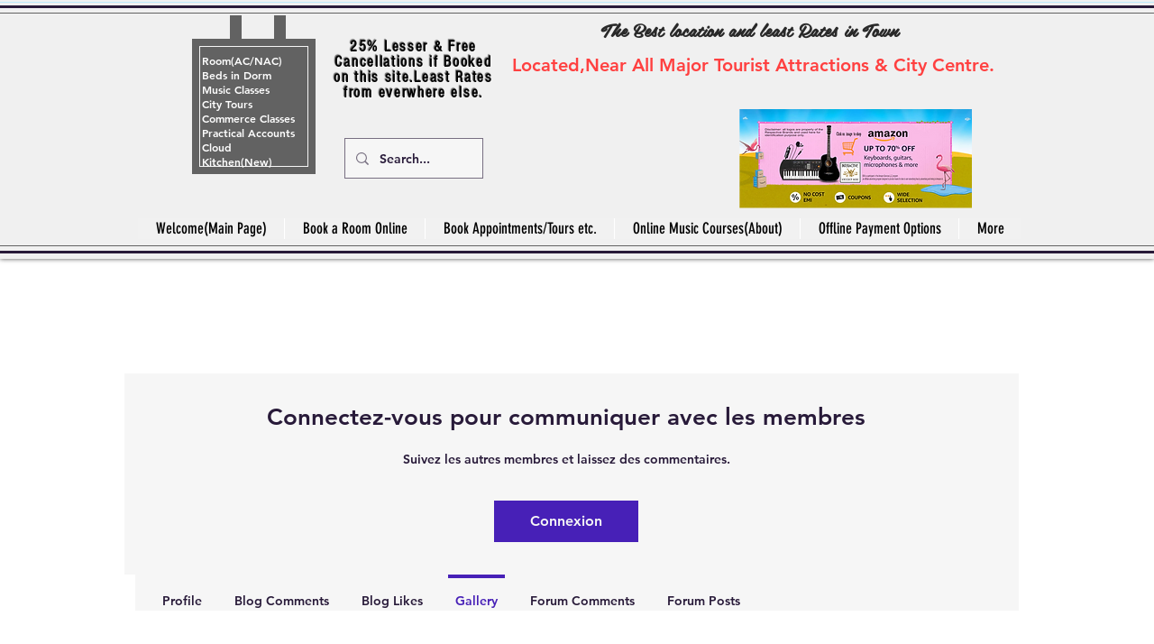

--- FILE ---
content_type: text/html; charset=utf-8
request_url: https://www.google.com/recaptcha/api2/aframe
body_size: 223
content:
<!DOCTYPE HTML><html><head><meta http-equiv="content-type" content="text/html; charset=UTF-8"></head><body><script nonce="E16D8tHJNJEnzm2vUic4Mg">/** Anti-fraud and anti-abuse applications only. See google.com/recaptcha */ try{var clients={'sodar':'https://pagead2.googlesyndication.com/pagead/sodar?'};window.addEventListener("message",function(a){try{if(a.source===window.parent){var b=JSON.parse(a.data);var c=clients[b['id']];if(c){var d=document.createElement('img');d.src=c+b['params']+'&rc='+(localStorage.getItem("rc::a")?sessionStorage.getItem("rc::b"):"");window.document.body.appendChild(d);sessionStorage.setItem("rc::e",parseInt(sessionStorage.getItem("rc::e")||0)+1);localStorage.setItem("rc::h",'1769821496013');}}}catch(b){}});window.parent.postMessage("_grecaptcha_ready", "*");}catch(b){}</script></body></html>